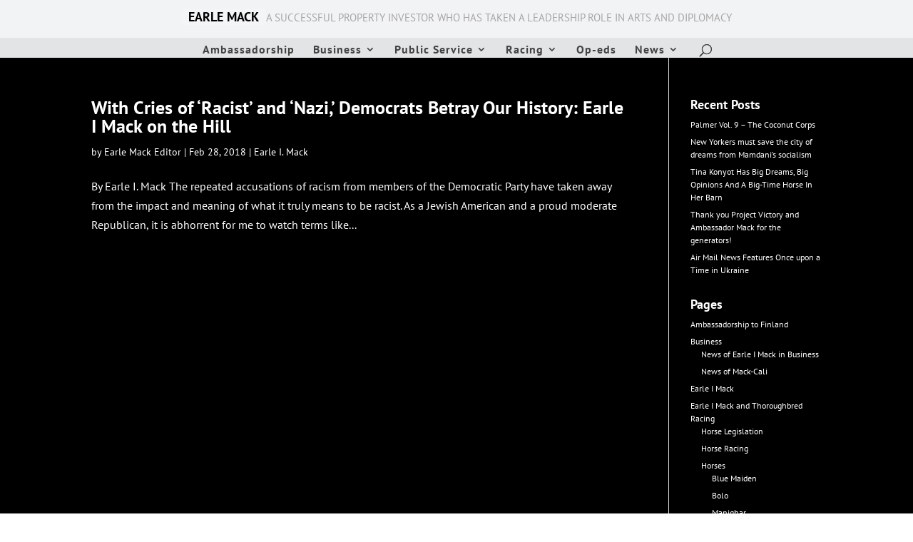

--- FILE ---
content_type: text/css; charset=utf-8
request_url: https://www.earleimack.com/wp-content/themes/divi-child/style.css?ver=4.25.0
body_size: 476
content:
/*
 Theme Name:     Divi Child
 Theme URI:      https://www.elegantthemes.com/gallery/divi/
 Description:    Divi Child Theme
 Author:         CivicsNation
 Author URI:     https://www.elegantthemes.com
 Template:       Divi
 Version:        1.0.0
*/


/* =Theme customization starts here
------------------------------------------------------- */
.#top-header .container {
    padding-top: 1.3em;
    font-weight: 600;
    padding-bottom: 0.75em;
}
 #et-info {
    width: 0%;
    float: right;
    text-align: right;
}

#et-info-phone {
	display:none;
}
#et-info-email {
	display:none;
}

.cta {
color:#a6a6a6!important;
width: 100%;
text-align:center;
font-size: 15px;
font-weight: 100 !important;
margin-top: -3px;
}

.cta a {
background: #f4f5f6;
    color: #000000!important;
    padding: 5px 10px;
    display: inline-block;
    -webkit-border-radius: 3px;
    -moz-border-radius: 3px;
    border-radius: 3px;
	font-size:18px;
    font-weight: 700 !important;
    transition: all 0.5s;
}

.cta a:hover {
background: #555;
color: #fff !important;
}

#et-secondary-menu {
width: 100%;
float: left;
text-align: left;
}

@media (max-width: 980px){
#et-info {
    width: 50%;
    float: right;
    text-align: right;
}

.cta {
width: 50%;
text-align:center;
float: left;
margin-top: -3px;
}

#et-info {
padding-top:0px;
padding-bottom: 0.75em;
}
}

@media (max-width: 740px){
.cta {display:none;}
#et-info {width: 100%;}
}

#main-content {
    background-color: black!important;
}

#main-content a{
    color: white!important;
}
et_pb_slide_description, .et_pb_slider_fullwidth_off .et_pb_slide_description {
padding: 20% 0 0 0!important;

}
.et_pb_section {padding:0px;}

#home-post-slider .et_pb_slide_content .post-meta {height:0px; overflow:hidden;}
#home-post-slider .et_pb_slide_content .post-meta .published{position:absolute; left:0px; font-size:16px;}

#sidebar {font-size:12px; line-height:1.5em;}


--- FILE ---
content_type: text/plain
request_url: https://www.google-analytics.com/j/collect?v=1&_v=j102&a=112848855&t=pageview&_s=1&dl=https%3A%2F%2Fwww.earleimack.com%2Ftag%2Fyvette-clarke%2F&ul=en-us%40posix&dt=Yvette%20Clarke%20Archives%20-%20Earle%20I%20Mack&sr=1280x720&vp=1280x720&_u=YEBAAEABAAAAACAAI~&jid=1107730543&gjid=912235749&cid=375064114.1768834491&tid=UA-226480022-1&_gid=2071382401.1768834491&_r=1&_slc=1&gtm=45He61e1n81P9M5V49v862943795za200zd862943795&gcd=13l3l3l3l1l1&dma=0&tag_exp=103116026~103200004~104527907~104528500~104684208~104684211~105391252~115495939~115938465~115938469~117041588&z=1494238269
body_size: -451
content:
2,cG-GSZ3775V9P